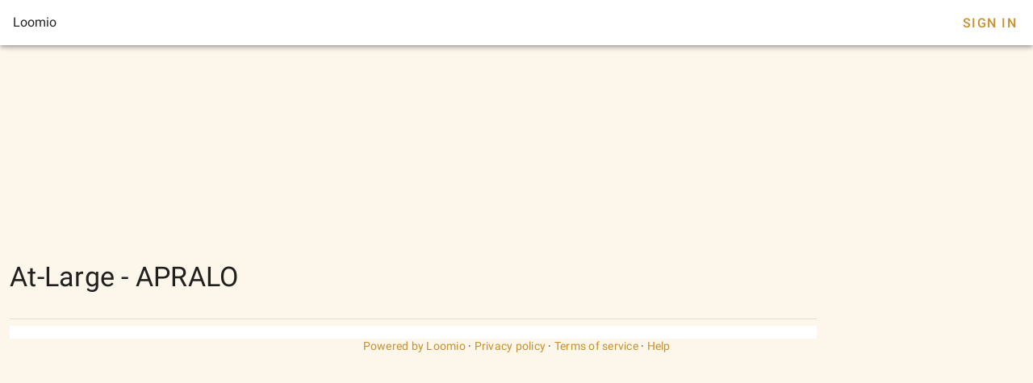

--- FILE ---
content_type: text/html; charset=utf-8
request_url: https://www.loomio.com/atlarge-apralo
body_size: 839
content:
<!DOCTYPE html>
<html lang='en'>
<head>
<title>At-Large - APRALO</title>
<meta charset='utf-8'>
<meta content='width=device-width, initial-scale=1.0' name='viewport'>
<meta content='At-Large - APRALO' property='og:title'>
<meta content='' name='description' property='og:description'>
<meta content='' property='og:image'>
<meta content='' property='og:image'>
<meta content='Loomio' property='og:site_name'>
<meta content='website' property='og:type'>
<link href='https://www.loomio.com/atlarge-apralo' rel='canonical'>
<link href='/brand/icon_gold_150h.png' rel='icon'>
<link rel="stylesheet" href="/assets/vtfy/themeauto-4a2d1b149957c6724ff262eddfef27f0f4bbe0ec7d169b52796dea6c5a95ab19.css" media="screen" />
<link rel="stylesheet" crossorigin href="/client3/assets/app-u8eEgEnf.css">
</head>
<body>
<div data-v-app id='app'>
<div class='v-theme--auto v-application v-layout v-layout--full-height v-locale--is-ltr app-is-booted'>
<div class='v-application__wrap'>
<header class='px-4 v-toolbar v-toolbar--density-default bg-background v-theme--dark v-locale--is-ltr v-app-bar lmo-no-print'>
<div class='v-toolbar__content d-flex justify-space-between' style='height: 56px;'>
<div class='v-toolbar__title'>Loomio</div>
<div class='spacer'></div>
<div class='v-toolbar__items'></div>
<a class='navbar__sign-in v-btn v-btn--flat v-btn--text theme--auto v-size--default' href='?sign_in=1'>Sign In</a>
</div>
</header>
<div class='group-page mt-12'>
<main class='v-main'>
<div class='v-main__wrap'>
<div>
<div class='container gruop-page max-width-1024 px-0 px-sm-3'>
<div class='v-responsive v-image' style='border-radius: 8px;'>
<div class='v-responsive__sizer' style='padding-bottom: 20.4082%;'></div>
<div class='v-image__image v-image__image--cover' style='background-image: url(); background-position: center center;'></div>
</div>
<h1 class='text-h4 my-4'>
<span class='group-page__name mr-4'>At-Large - APRALO</span>
</h1>
<div class='lmo-markdown-wrapper text-body-2 text--primary group-page__description'>

</div>
<hr aria-orientation='horizontal' class='mt-4 v-divider theme--auto' role='separator'>
<div class='discussions-panel'>
<div class='discussions-panel v-card v-card--outlined v-sheet theme--auto mt-2'>
<div>
<div class='discussions-panel__content'>
<div class='discussions-panel__list thread-preview-collection__container'>
<div class='v-list thread-previews v-sheet v-sheet--tile theme--auto v-list--two-line' role='list'>
</div>
</div>
</div>
</div>
</div>
</div>
</div>
</div>
</div>
</main>
</div>

<footer class='v-footer theme--auto text-body-2'>
<div class='v-layout justify-space-around'>
<div class='powered-by caption'>
<a href='https://www.loomio.com?utm_source=www.loomio.com&amp;utm_campaign=appfooter}' target='_blank'>Powered by Loomio</a>
<span>·</span>
<a href='https://help.loomio.com/en/policy/privacy' target='_blank'>Privacy policy</a>
<span>·</span>
<a href='https://help.loomio.com/en/policy/terms' target='_blank'>Terms of service</a>
<span>·</span>
<a href='https://help.loomio.com/' target='_blank'>Help</a>
</div>
</div>
</footer>
</div>
</div>
</div>
</body>
</html>
